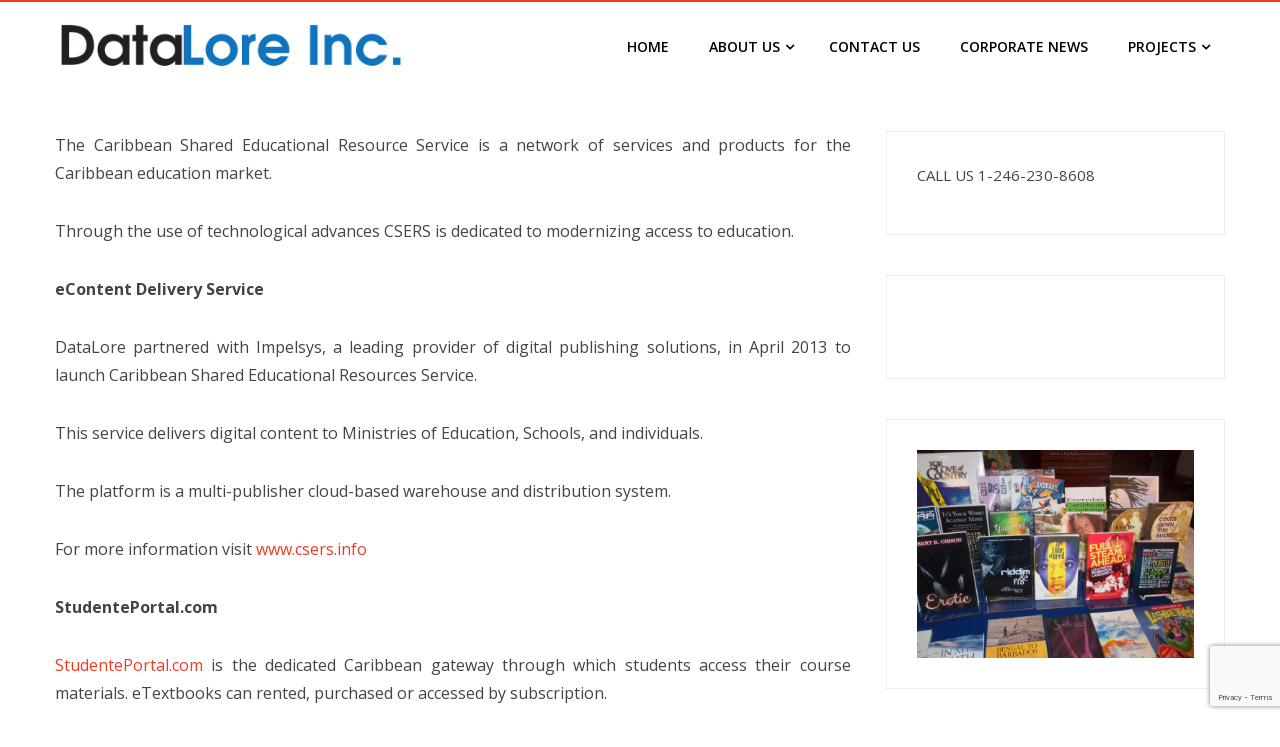

--- FILE ---
content_type: text/html; charset=utf-8
request_url: https://www.google.com/recaptcha/api2/anchor?ar=1&k=6Lf_l6IZAAAAAMFllq5_A2S8HrCtwk076ucVeyFj&co=aHR0cDovL3d3dy5kYXRhbG9yZWluYy5jb206ODA.&hl=en&v=PoyoqOPhxBO7pBk68S4YbpHZ&size=invisible&anchor-ms=20000&execute-ms=30000&cb=eu5rb14gtpwc
body_size: 48770
content:
<!DOCTYPE HTML><html dir="ltr" lang="en"><head><meta http-equiv="Content-Type" content="text/html; charset=UTF-8">
<meta http-equiv="X-UA-Compatible" content="IE=edge">
<title>reCAPTCHA</title>
<style type="text/css">
/* cyrillic-ext */
@font-face {
  font-family: 'Roboto';
  font-style: normal;
  font-weight: 400;
  font-stretch: 100%;
  src: url(//fonts.gstatic.com/s/roboto/v48/KFO7CnqEu92Fr1ME7kSn66aGLdTylUAMa3GUBHMdazTgWw.woff2) format('woff2');
  unicode-range: U+0460-052F, U+1C80-1C8A, U+20B4, U+2DE0-2DFF, U+A640-A69F, U+FE2E-FE2F;
}
/* cyrillic */
@font-face {
  font-family: 'Roboto';
  font-style: normal;
  font-weight: 400;
  font-stretch: 100%;
  src: url(//fonts.gstatic.com/s/roboto/v48/KFO7CnqEu92Fr1ME7kSn66aGLdTylUAMa3iUBHMdazTgWw.woff2) format('woff2');
  unicode-range: U+0301, U+0400-045F, U+0490-0491, U+04B0-04B1, U+2116;
}
/* greek-ext */
@font-face {
  font-family: 'Roboto';
  font-style: normal;
  font-weight: 400;
  font-stretch: 100%;
  src: url(//fonts.gstatic.com/s/roboto/v48/KFO7CnqEu92Fr1ME7kSn66aGLdTylUAMa3CUBHMdazTgWw.woff2) format('woff2');
  unicode-range: U+1F00-1FFF;
}
/* greek */
@font-face {
  font-family: 'Roboto';
  font-style: normal;
  font-weight: 400;
  font-stretch: 100%;
  src: url(//fonts.gstatic.com/s/roboto/v48/KFO7CnqEu92Fr1ME7kSn66aGLdTylUAMa3-UBHMdazTgWw.woff2) format('woff2');
  unicode-range: U+0370-0377, U+037A-037F, U+0384-038A, U+038C, U+038E-03A1, U+03A3-03FF;
}
/* math */
@font-face {
  font-family: 'Roboto';
  font-style: normal;
  font-weight: 400;
  font-stretch: 100%;
  src: url(//fonts.gstatic.com/s/roboto/v48/KFO7CnqEu92Fr1ME7kSn66aGLdTylUAMawCUBHMdazTgWw.woff2) format('woff2');
  unicode-range: U+0302-0303, U+0305, U+0307-0308, U+0310, U+0312, U+0315, U+031A, U+0326-0327, U+032C, U+032F-0330, U+0332-0333, U+0338, U+033A, U+0346, U+034D, U+0391-03A1, U+03A3-03A9, U+03B1-03C9, U+03D1, U+03D5-03D6, U+03F0-03F1, U+03F4-03F5, U+2016-2017, U+2034-2038, U+203C, U+2040, U+2043, U+2047, U+2050, U+2057, U+205F, U+2070-2071, U+2074-208E, U+2090-209C, U+20D0-20DC, U+20E1, U+20E5-20EF, U+2100-2112, U+2114-2115, U+2117-2121, U+2123-214F, U+2190, U+2192, U+2194-21AE, U+21B0-21E5, U+21F1-21F2, U+21F4-2211, U+2213-2214, U+2216-22FF, U+2308-230B, U+2310, U+2319, U+231C-2321, U+2336-237A, U+237C, U+2395, U+239B-23B7, U+23D0, U+23DC-23E1, U+2474-2475, U+25AF, U+25B3, U+25B7, U+25BD, U+25C1, U+25CA, U+25CC, U+25FB, U+266D-266F, U+27C0-27FF, U+2900-2AFF, U+2B0E-2B11, U+2B30-2B4C, U+2BFE, U+3030, U+FF5B, U+FF5D, U+1D400-1D7FF, U+1EE00-1EEFF;
}
/* symbols */
@font-face {
  font-family: 'Roboto';
  font-style: normal;
  font-weight: 400;
  font-stretch: 100%;
  src: url(//fonts.gstatic.com/s/roboto/v48/KFO7CnqEu92Fr1ME7kSn66aGLdTylUAMaxKUBHMdazTgWw.woff2) format('woff2');
  unicode-range: U+0001-000C, U+000E-001F, U+007F-009F, U+20DD-20E0, U+20E2-20E4, U+2150-218F, U+2190, U+2192, U+2194-2199, U+21AF, U+21E6-21F0, U+21F3, U+2218-2219, U+2299, U+22C4-22C6, U+2300-243F, U+2440-244A, U+2460-24FF, U+25A0-27BF, U+2800-28FF, U+2921-2922, U+2981, U+29BF, U+29EB, U+2B00-2BFF, U+4DC0-4DFF, U+FFF9-FFFB, U+10140-1018E, U+10190-1019C, U+101A0, U+101D0-101FD, U+102E0-102FB, U+10E60-10E7E, U+1D2C0-1D2D3, U+1D2E0-1D37F, U+1F000-1F0FF, U+1F100-1F1AD, U+1F1E6-1F1FF, U+1F30D-1F30F, U+1F315, U+1F31C, U+1F31E, U+1F320-1F32C, U+1F336, U+1F378, U+1F37D, U+1F382, U+1F393-1F39F, U+1F3A7-1F3A8, U+1F3AC-1F3AF, U+1F3C2, U+1F3C4-1F3C6, U+1F3CA-1F3CE, U+1F3D4-1F3E0, U+1F3ED, U+1F3F1-1F3F3, U+1F3F5-1F3F7, U+1F408, U+1F415, U+1F41F, U+1F426, U+1F43F, U+1F441-1F442, U+1F444, U+1F446-1F449, U+1F44C-1F44E, U+1F453, U+1F46A, U+1F47D, U+1F4A3, U+1F4B0, U+1F4B3, U+1F4B9, U+1F4BB, U+1F4BF, U+1F4C8-1F4CB, U+1F4D6, U+1F4DA, U+1F4DF, U+1F4E3-1F4E6, U+1F4EA-1F4ED, U+1F4F7, U+1F4F9-1F4FB, U+1F4FD-1F4FE, U+1F503, U+1F507-1F50B, U+1F50D, U+1F512-1F513, U+1F53E-1F54A, U+1F54F-1F5FA, U+1F610, U+1F650-1F67F, U+1F687, U+1F68D, U+1F691, U+1F694, U+1F698, U+1F6AD, U+1F6B2, U+1F6B9-1F6BA, U+1F6BC, U+1F6C6-1F6CF, U+1F6D3-1F6D7, U+1F6E0-1F6EA, U+1F6F0-1F6F3, U+1F6F7-1F6FC, U+1F700-1F7FF, U+1F800-1F80B, U+1F810-1F847, U+1F850-1F859, U+1F860-1F887, U+1F890-1F8AD, U+1F8B0-1F8BB, U+1F8C0-1F8C1, U+1F900-1F90B, U+1F93B, U+1F946, U+1F984, U+1F996, U+1F9E9, U+1FA00-1FA6F, U+1FA70-1FA7C, U+1FA80-1FA89, U+1FA8F-1FAC6, U+1FACE-1FADC, U+1FADF-1FAE9, U+1FAF0-1FAF8, U+1FB00-1FBFF;
}
/* vietnamese */
@font-face {
  font-family: 'Roboto';
  font-style: normal;
  font-weight: 400;
  font-stretch: 100%;
  src: url(//fonts.gstatic.com/s/roboto/v48/KFO7CnqEu92Fr1ME7kSn66aGLdTylUAMa3OUBHMdazTgWw.woff2) format('woff2');
  unicode-range: U+0102-0103, U+0110-0111, U+0128-0129, U+0168-0169, U+01A0-01A1, U+01AF-01B0, U+0300-0301, U+0303-0304, U+0308-0309, U+0323, U+0329, U+1EA0-1EF9, U+20AB;
}
/* latin-ext */
@font-face {
  font-family: 'Roboto';
  font-style: normal;
  font-weight: 400;
  font-stretch: 100%;
  src: url(//fonts.gstatic.com/s/roboto/v48/KFO7CnqEu92Fr1ME7kSn66aGLdTylUAMa3KUBHMdazTgWw.woff2) format('woff2');
  unicode-range: U+0100-02BA, U+02BD-02C5, U+02C7-02CC, U+02CE-02D7, U+02DD-02FF, U+0304, U+0308, U+0329, U+1D00-1DBF, U+1E00-1E9F, U+1EF2-1EFF, U+2020, U+20A0-20AB, U+20AD-20C0, U+2113, U+2C60-2C7F, U+A720-A7FF;
}
/* latin */
@font-face {
  font-family: 'Roboto';
  font-style: normal;
  font-weight: 400;
  font-stretch: 100%;
  src: url(//fonts.gstatic.com/s/roboto/v48/KFO7CnqEu92Fr1ME7kSn66aGLdTylUAMa3yUBHMdazQ.woff2) format('woff2');
  unicode-range: U+0000-00FF, U+0131, U+0152-0153, U+02BB-02BC, U+02C6, U+02DA, U+02DC, U+0304, U+0308, U+0329, U+2000-206F, U+20AC, U+2122, U+2191, U+2193, U+2212, U+2215, U+FEFF, U+FFFD;
}
/* cyrillic-ext */
@font-face {
  font-family: 'Roboto';
  font-style: normal;
  font-weight: 500;
  font-stretch: 100%;
  src: url(//fonts.gstatic.com/s/roboto/v48/KFO7CnqEu92Fr1ME7kSn66aGLdTylUAMa3GUBHMdazTgWw.woff2) format('woff2');
  unicode-range: U+0460-052F, U+1C80-1C8A, U+20B4, U+2DE0-2DFF, U+A640-A69F, U+FE2E-FE2F;
}
/* cyrillic */
@font-face {
  font-family: 'Roboto';
  font-style: normal;
  font-weight: 500;
  font-stretch: 100%;
  src: url(//fonts.gstatic.com/s/roboto/v48/KFO7CnqEu92Fr1ME7kSn66aGLdTylUAMa3iUBHMdazTgWw.woff2) format('woff2');
  unicode-range: U+0301, U+0400-045F, U+0490-0491, U+04B0-04B1, U+2116;
}
/* greek-ext */
@font-face {
  font-family: 'Roboto';
  font-style: normal;
  font-weight: 500;
  font-stretch: 100%;
  src: url(//fonts.gstatic.com/s/roboto/v48/KFO7CnqEu92Fr1ME7kSn66aGLdTylUAMa3CUBHMdazTgWw.woff2) format('woff2');
  unicode-range: U+1F00-1FFF;
}
/* greek */
@font-face {
  font-family: 'Roboto';
  font-style: normal;
  font-weight: 500;
  font-stretch: 100%;
  src: url(//fonts.gstatic.com/s/roboto/v48/KFO7CnqEu92Fr1ME7kSn66aGLdTylUAMa3-UBHMdazTgWw.woff2) format('woff2');
  unicode-range: U+0370-0377, U+037A-037F, U+0384-038A, U+038C, U+038E-03A1, U+03A3-03FF;
}
/* math */
@font-face {
  font-family: 'Roboto';
  font-style: normal;
  font-weight: 500;
  font-stretch: 100%;
  src: url(//fonts.gstatic.com/s/roboto/v48/KFO7CnqEu92Fr1ME7kSn66aGLdTylUAMawCUBHMdazTgWw.woff2) format('woff2');
  unicode-range: U+0302-0303, U+0305, U+0307-0308, U+0310, U+0312, U+0315, U+031A, U+0326-0327, U+032C, U+032F-0330, U+0332-0333, U+0338, U+033A, U+0346, U+034D, U+0391-03A1, U+03A3-03A9, U+03B1-03C9, U+03D1, U+03D5-03D6, U+03F0-03F1, U+03F4-03F5, U+2016-2017, U+2034-2038, U+203C, U+2040, U+2043, U+2047, U+2050, U+2057, U+205F, U+2070-2071, U+2074-208E, U+2090-209C, U+20D0-20DC, U+20E1, U+20E5-20EF, U+2100-2112, U+2114-2115, U+2117-2121, U+2123-214F, U+2190, U+2192, U+2194-21AE, U+21B0-21E5, U+21F1-21F2, U+21F4-2211, U+2213-2214, U+2216-22FF, U+2308-230B, U+2310, U+2319, U+231C-2321, U+2336-237A, U+237C, U+2395, U+239B-23B7, U+23D0, U+23DC-23E1, U+2474-2475, U+25AF, U+25B3, U+25B7, U+25BD, U+25C1, U+25CA, U+25CC, U+25FB, U+266D-266F, U+27C0-27FF, U+2900-2AFF, U+2B0E-2B11, U+2B30-2B4C, U+2BFE, U+3030, U+FF5B, U+FF5D, U+1D400-1D7FF, U+1EE00-1EEFF;
}
/* symbols */
@font-face {
  font-family: 'Roboto';
  font-style: normal;
  font-weight: 500;
  font-stretch: 100%;
  src: url(//fonts.gstatic.com/s/roboto/v48/KFO7CnqEu92Fr1ME7kSn66aGLdTylUAMaxKUBHMdazTgWw.woff2) format('woff2');
  unicode-range: U+0001-000C, U+000E-001F, U+007F-009F, U+20DD-20E0, U+20E2-20E4, U+2150-218F, U+2190, U+2192, U+2194-2199, U+21AF, U+21E6-21F0, U+21F3, U+2218-2219, U+2299, U+22C4-22C6, U+2300-243F, U+2440-244A, U+2460-24FF, U+25A0-27BF, U+2800-28FF, U+2921-2922, U+2981, U+29BF, U+29EB, U+2B00-2BFF, U+4DC0-4DFF, U+FFF9-FFFB, U+10140-1018E, U+10190-1019C, U+101A0, U+101D0-101FD, U+102E0-102FB, U+10E60-10E7E, U+1D2C0-1D2D3, U+1D2E0-1D37F, U+1F000-1F0FF, U+1F100-1F1AD, U+1F1E6-1F1FF, U+1F30D-1F30F, U+1F315, U+1F31C, U+1F31E, U+1F320-1F32C, U+1F336, U+1F378, U+1F37D, U+1F382, U+1F393-1F39F, U+1F3A7-1F3A8, U+1F3AC-1F3AF, U+1F3C2, U+1F3C4-1F3C6, U+1F3CA-1F3CE, U+1F3D4-1F3E0, U+1F3ED, U+1F3F1-1F3F3, U+1F3F5-1F3F7, U+1F408, U+1F415, U+1F41F, U+1F426, U+1F43F, U+1F441-1F442, U+1F444, U+1F446-1F449, U+1F44C-1F44E, U+1F453, U+1F46A, U+1F47D, U+1F4A3, U+1F4B0, U+1F4B3, U+1F4B9, U+1F4BB, U+1F4BF, U+1F4C8-1F4CB, U+1F4D6, U+1F4DA, U+1F4DF, U+1F4E3-1F4E6, U+1F4EA-1F4ED, U+1F4F7, U+1F4F9-1F4FB, U+1F4FD-1F4FE, U+1F503, U+1F507-1F50B, U+1F50D, U+1F512-1F513, U+1F53E-1F54A, U+1F54F-1F5FA, U+1F610, U+1F650-1F67F, U+1F687, U+1F68D, U+1F691, U+1F694, U+1F698, U+1F6AD, U+1F6B2, U+1F6B9-1F6BA, U+1F6BC, U+1F6C6-1F6CF, U+1F6D3-1F6D7, U+1F6E0-1F6EA, U+1F6F0-1F6F3, U+1F6F7-1F6FC, U+1F700-1F7FF, U+1F800-1F80B, U+1F810-1F847, U+1F850-1F859, U+1F860-1F887, U+1F890-1F8AD, U+1F8B0-1F8BB, U+1F8C0-1F8C1, U+1F900-1F90B, U+1F93B, U+1F946, U+1F984, U+1F996, U+1F9E9, U+1FA00-1FA6F, U+1FA70-1FA7C, U+1FA80-1FA89, U+1FA8F-1FAC6, U+1FACE-1FADC, U+1FADF-1FAE9, U+1FAF0-1FAF8, U+1FB00-1FBFF;
}
/* vietnamese */
@font-face {
  font-family: 'Roboto';
  font-style: normal;
  font-weight: 500;
  font-stretch: 100%;
  src: url(//fonts.gstatic.com/s/roboto/v48/KFO7CnqEu92Fr1ME7kSn66aGLdTylUAMa3OUBHMdazTgWw.woff2) format('woff2');
  unicode-range: U+0102-0103, U+0110-0111, U+0128-0129, U+0168-0169, U+01A0-01A1, U+01AF-01B0, U+0300-0301, U+0303-0304, U+0308-0309, U+0323, U+0329, U+1EA0-1EF9, U+20AB;
}
/* latin-ext */
@font-face {
  font-family: 'Roboto';
  font-style: normal;
  font-weight: 500;
  font-stretch: 100%;
  src: url(//fonts.gstatic.com/s/roboto/v48/KFO7CnqEu92Fr1ME7kSn66aGLdTylUAMa3KUBHMdazTgWw.woff2) format('woff2');
  unicode-range: U+0100-02BA, U+02BD-02C5, U+02C7-02CC, U+02CE-02D7, U+02DD-02FF, U+0304, U+0308, U+0329, U+1D00-1DBF, U+1E00-1E9F, U+1EF2-1EFF, U+2020, U+20A0-20AB, U+20AD-20C0, U+2113, U+2C60-2C7F, U+A720-A7FF;
}
/* latin */
@font-face {
  font-family: 'Roboto';
  font-style: normal;
  font-weight: 500;
  font-stretch: 100%;
  src: url(//fonts.gstatic.com/s/roboto/v48/KFO7CnqEu92Fr1ME7kSn66aGLdTylUAMa3yUBHMdazQ.woff2) format('woff2');
  unicode-range: U+0000-00FF, U+0131, U+0152-0153, U+02BB-02BC, U+02C6, U+02DA, U+02DC, U+0304, U+0308, U+0329, U+2000-206F, U+20AC, U+2122, U+2191, U+2193, U+2212, U+2215, U+FEFF, U+FFFD;
}
/* cyrillic-ext */
@font-face {
  font-family: 'Roboto';
  font-style: normal;
  font-weight: 900;
  font-stretch: 100%;
  src: url(//fonts.gstatic.com/s/roboto/v48/KFO7CnqEu92Fr1ME7kSn66aGLdTylUAMa3GUBHMdazTgWw.woff2) format('woff2');
  unicode-range: U+0460-052F, U+1C80-1C8A, U+20B4, U+2DE0-2DFF, U+A640-A69F, U+FE2E-FE2F;
}
/* cyrillic */
@font-face {
  font-family: 'Roboto';
  font-style: normal;
  font-weight: 900;
  font-stretch: 100%;
  src: url(//fonts.gstatic.com/s/roboto/v48/KFO7CnqEu92Fr1ME7kSn66aGLdTylUAMa3iUBHMdazTgWw.woff2) format('woff2');
  unicode-range: U+0301, U+0400-045F, U+0490-0491, U+04B0-04B1, U+2116;
}
/* greek-ext */
@font-face {
  font-family: 'Roboto';
  font-style: normal;
  font-weight: 900;
  font-stretch: 100%;
  src: url(//fonts.gstatic.com/s/roboto/v48/KFO7CnqEu92Fr1ME7kSn66aGLdTylUAMa3CUBHMdazTgWw.woff2) format('woff2');
  unicode-range: U+1F00-1FFF;
}
/* greek */
@font-face {
  font-family: 'Roboto';
  font-style: normal;
  font-weight: 900;
  font-stretch: 100%;
  src: url(//fonts.gstatic.com/s/roboto/v48/KFO7CnqEu92Fr1ME7kSn66aGLdTylUAMa3-UBHMdazTgWw.woff2) format('woff2');
  unicode-range: U+0370-0377, U+037A-037F, U+0384-038A, U+038C, U+038E-03A1, U+03A3-03FF;
}
/* math */
@font-face {
  font-family: 'Roboto';
  font-style: normal;
  font-weight: 900;
  font-stretch: 100%;
  src: url(//fonts.gstatic.com/s/roboto/v48/KFO7CnqEu92Fr1ME7kSn66aGLdTylUAMawCUBHMdazTgWw.woff2) format('woff2');
  unicode-range: U+0302-0303, U+0305, U+0307-0308, U+0310, U+0312, U+0315, U+031A, U+0326-0327, U+032C, U+032F-0330, U+0332-0333, U+0338, U+033A, U+0346, U+034D, U+0391-03A1, U+03A3-03A9, U+03B1-03C9, U+03D1, U+03D5-03D6, U+03F0-03F1, U+03F4-03F5, U+2016-2017, U+2034-2038, U+203C, U+2040, U+2043, U+2047, U+2050, U+2057, U+205F, U+2070-2071, U+2074-208E, U+2090-209C, U+20D0-20DC, U+20E1, U+20E5-20EF, U+2100-2112, U+2114-2115, U+2117-2121, U+2123-214F, U+2190, U+2192, U+2194-21AE, U+21B0-21E5, U+21F1-21F2, U+21F4-2211, U+2213-2214, U+2216-22FF, U+2308-230B, U+2310, U+2319, U+231C-2321, U+2336-237A, U+237C, U+2395, U+239B-23B7, U+23D0, U+23DC-23E1, U+2474-2475, U+25AF, U+25B3, U+25B7, U+25BD, U+25C1, U+25CA, U+25CC, U+25FB, U+266D-266F, U+27C0-27FF, U+2900-2AFF, U+2B0E-2B11, U+2B30-2B4C, U+2BFE, U+3030, U+FF5B, U+FF5D, U+1D400-1D7FF, U+1EE00-1EEFF;
}
/* symbols */
@font-face {
  font-family: 'Roboto';
  font-style: normal;
  font-weight: 900;
  font-stretch: 100%;
  src: url(//fonts.gstatic.com/s/roboto/v48/KFO7CnqEu92Fr1ME7kSn66aGLdTylUAMaxKUBHMdazTgWw.woff2) format('woff2');
  unicode-range: U+0001-000C, U+000E-001F, U+007F-009F, U+20DD-20E0, U+20E2-20E4, U+2150-218F, U+2190, U+2192, U+2194-2199, U+21AF, U+21E6-21F0, U+21F3, U+2218-2219, U+2299, U+22C4-22C6, U+2300-243F, U+2440-244A, U+2460-24FF, U+25A0-27BF, U+2800-28FF, U+2921-2922, U+2981, U+29BF, U+29EB, U+2B00-2BFF, U+4DC0-4DFF, U+FFF9-FFFB, U+10140-1018E, U+10190-1019C, U+101A0, U+101D0-101FD, U+102E0-102FB, U+10E60-10E7E, U+1D2C0-1D2D3, U+1D2E0-1D37F, U+1F000-1F0FF, U+1F100-1F1AD, U+1F1E6-1F1FF, U+1F30D-1F30F, U+1F315, U+1F31C, U+1F31E, U+1F320-1F32C, U+1F336, U+1F378, U+1F37D, U+1F382, U+1F393-1F39F, U+1F3A7-1F3A8, U+1F3AC-1F3AF, U+1F3C2, U+1F3C4-1F3C6, U+1F3CA-1F3CE, U+1F3D4-1F3E0, U+1F3ED, U+1F3F1-1F3F3, U+1F3F5-1F3F7, U+1F408, U+1F415, U+1F41F, U+1F426, U+1F43F, U+1F441-1F442, U+1F444, U+1F446-1F449, U+1F44C-1F44E, U+1F453, U+1F46A, U+1F47D, U+1F4A3, U+1F4B0, U+1F4B3, U+1F4B9, U+1F4BB, U+1F4BF, U+1F4C8-1F4CB, U+1F4D6, U+1F4DA, U+1F4DF, U+1F4E3-1F4E6, U+1F4EA-1F4ED, U+1F4F7, U+1F4F9-1F4FB, U+1F4FD-1F4FE, U+1F503, U+1F507-1F50B, U+1F50D, U+1F512-1F513, U+1F53E-1F54A, U+1F54F-1F5FA, U+1F610, U+1F650-1F67F, U+1F687, U+1F68D, U+1F691, U+1F694, U+1F698, U+1F6AD, U+1F6B2, U+1F6B9-1F6BA, U+1F6BC, U+1F6C6-1F6CF, U+1F6D3-1F6D7, U+1F6E0-1F6EA, U+1F6F0-1F6F3, U+1F6F7-1F6FC, U+1F700-1F7FF, U+1F800-1F80B, U+1F810-1F847, U+1F850-1F859, U+1F860-1F887, U+1F890-1F8AD, U+1F8B0-1F8BB, U+1F8C0-1F8C1, U+1F900-1F90B, U+1F93B, U+1F946, U+1F984, U+1F996, U+1F9E9, U+1FA00-1FA6F, U+1FA70-1FA7C, U+1FA80-1FA89, U+1FA8F-1FAC6, U+1FACE-1FADC, U+1FADF-1FAE9, U+1FAF0-1FAF8, U+1FB00-1FBFF;
}
/* vietnamese */
@font-face {
  font-family: 'Roboto';
  font-style: normal;
  font-weight: 900;
  font-stretch: 100%;
  src: url(//fonts.gstatic.com/s/roboto/v48/KFO7CnqEu92Fr1ME7kSn66aGLdTylUAMa3OUBHMdazTgWw.woff2) format('woff2');
  unicode-range: U+0102-0103, U+0110-0111, U+0128-0129, U+0168-0169, U+01A0-01A1, U+01AF-01B0, U+0300-0301, U+0303-0304, U+0308-0309, U+0323, U+0329, U+1EA0-1EF9, U+20AB;
}
/* latin-ext */
@font-face {
  font-family: 'Roboto';
  font-style: normal;
  font-weight: 900;
  font-stretch: 100%;
  src: url(//fonts.gstatic.com/s/roboto/v48/KFO7CnqEu92Fr1ME7kSn66aGLdTylUAMa3KUBHMdazTgWw.woff2) format('woff2');
  unicode-range: U+0100-02BA, U+02BD-02C5, U+02C7-02CC, U+02CE-02D7, U+02DD-02FF, U+0304, U+0308, U+0329, U+1D00-1DBF, U+1E00-1E9F, U+1EF2-1EFF, U+2020, U+20A0-20AB, U+20AD-20C0, U+2113, U+2C60-2C7F, U+A720-A7FF;
}
/* latin */
@font-face {
  font-family: 'Roboto';
  font-style: normal;
  font-weight: 900;
  font-stretch: 100%;
  src: url(//fonts.gstatic.com/s/roboto/v48/KFO7CnqEu92Fr1ME7kSn66aGLdTylUAMa3yUBHMdazQ.woff2) format('woff2');
  unicode-range: U+0000-00FF, U+0131, U+0152-0153, U+02BB-02BC, U+02C6, U+02DA, U+02DC, U+0304, U+0308, U+0329, U+2000-206F, U+20AC, U+2122, U+2191, U+2193, U+2212, U+2215, U+FEFF, U+FFFD;
}

</style>
<link rel="stylesheet" type="text/css" href="https://www.gstatic.com/recaptcha/releases/PoyoqOPhxBO7pBk68S4YbpHZ/styles__ltr.css">
<script nonce="I68LldBdsA5tt5B35B6Arg" type="text/javascript">window['__recaptcha_api'] = 'https://www.google.com/recaptcha/api2/';</script>
<script type="text/javascript" src="https://www.gstatic.com/recaptcha/releases/PoyoqOPhxBO7pBk68S4YbpHZ/recaptcha__en.js" nonce="I68LldBdsA5tt5B35B6Arg">
      
    </script></head>
<body><div id="rc-anchor-alert" class="rc-anchor-alert"></div>
<input type="hidden" id="recaptcha-token" value="[base64]">
<script type="text/javascript" nonce="I68LldBdsA5tt5B35B6Arg">
      recaptcha.anchor.Main.init("[\x22ainput\x22,[\x22bgdata\x22,\x22\x22,\[base64]/[base64]/[base64]/[base64]/[base64]/[base64]/KGcoTywyNTMsTy5PKSxVRyhPLEMpKTpnKE8sMjUzLEMpLE8pKSxsKSksTykpfSxieT1mdW5jdGlvbihDLE8sdSxsKXtmb3IobD0odT1SKEMpLDApO08+MDtPLS0pbD1sPDw4fFooQyk7ZyhDLHUsbCl9LFVHPWZ1bmN0aW9uKEMsTyl7Qy5pLmxlbmd0aD4xMDQ/[base64]/[base64]/[base64]/[base64]/[base64]/[base64]/[base64]\\u003d\x22,\[base64]\x22,\x22w4tzV8ODRV/CnMKoJXtZM8ObJHLDrcOcdyLCh8KKw7HDlcOzPMKLLMKLQ2V4FDnDvcK1Nj3CqsKBw6/CocO2QS7CmC0LBcK1B1zCt8OHw6wwIcK0w5R8A8KKMsKsw7jDtsKEwrDCosODw5ZIYMK8wq4iJQoawoTCpMOjBAxNRSd3woU4woByccKHQMKmw59GGcKEwqM7w4JlwobChUgYw7Vcw4MLMVMvwrLCoGlMVMOxw41Uw5obw7Npd8OXw7DDsMKxw5A/U8O1I3XDojfDo8O9wqzDtl/Cl1nDl8KDw43ChTXDqinDihvDosKnwpbCi8ONAcKNw6cvHcOKfsKwP8O0O8Kew6AGw7oRw7TDisKqwpBcFcKww6jDgAFwb8Krw6l6wocOw7d7w7xXdMKTBsO5PcOtIRokdhVBQj7DvjfDt8KZBsOnwq1MYyUBP8OXwofDvirDl351GsKow7nCncODw5bDgsK/NMOsw6DDvTnCtMOBwrjDvmY1NMOawoRTwqIjwq1owrsNwrp9wqlsC1RZBMKAS8Kcw7FCb8KNwrnDuMKQw6vDpMK3PcKKOhTDq8KcQydhBcOmcjDDl8K5bMO1NBpwBcOiGXUEwpDDuzcfVMK9w7ALw6zCgsKBwqvCm8Kuw4vCmB/CmVXCqsKnOyY7RTAswqnCrVDDm3/[base64]/w7kHw5bCkwLCvcKhNkTCk8OOfMKXEXXDi2bDh0FFwrZ2w5p9wpPCi2jDr8KmRnTCv8O5AEPDhAPDjU0Aw7rDnA8ZwpExw6HClHk2wpYEQMK1CsKAwq7DjDUzw4fCnMOLdsOowoF9w50Swp/[base64]/DtsKgwqAka38Dw504wpMNe8ObLcOJwrTCmS7CkWvCvMKRVCpdT8KxwqTCgMOowqDDq8KfHiwUTDrDlSfDn8KtXX8BR8Kxd8OZw4zDmsOeF8Kkw7YHWMK4wr1LNsOZw6fDhyJ4w4/DvsKiXcOhw7ERwo5kw5nCqsOfV8Kdwod6w43DvMOsGU/DgFpyw4TCm8OjVD/Ckh3CtsKeSsOVDVPDq8KgUsOyPyQRwqgQPcKPf1ITwrw7LhAXwoY7wrBsIcKjLcOzw5N/UlbDj1LClBgawozDq8Khwql4V8K2w7nDgS7Dk3bCpVZVKMKbw4/CukbCt8OMHcKLFsKTw5QNwoBhLV5vMALDiMKjOT/[base64]/[base64]/M8KDw5PCvn/Cm8K1woAIwpjDnxxdQAoNYMOAwqwowqnCvsKiVsOmwovCusKdwrLCt8OPCwUgPsKiLcKybCUHC1nDsHdVwpkOemjDhcO2OcOSCMKcwrUFwqPDoD1fw5nCvsOkaMO4CiHDuMK+woxdcwXCscKVS3FJwrkJb8Oiw5w8w4/CpirCiBfDmjzDg8OqH8KmwrXDt3jDvcKPwrfDkFd7KMK7fMKiw4DDum7DtMKrO8KYw5rCkcOmfFhdw47CjXnDvDTDlWpjfsOedXdoHsKMw4XCg8KEWF3CuiDDiSjDr8Kcw6d2wrEefsOew6jDnMOUw6s5wq5fAcOXAllowrUDZ0DDpcO8QcOhw7/[base64]/EFQAGQPDn2XCgARSwoZVZcOKEE1VY8OWwrfCrF1ywotAwoLCs19lw6vDtUU1cjHCjcO/wroWZcOfw47Cg8OIwp5BC37DjFk/Nl4mVsOdAWN8XXLCkcOtYxVNTWRiw5rCpcOcwqfCqMOJa1UuDMK2wpwcwqATw6bDv8KCMUvCpx94AMObARPDkMKjJDXCvcKOMMKgwr5ZwpjDl07Dr3/CsUXCvFrCnFzDpcKpMAQUw7Ffw4Y9JsK3QMKnPyN0Oj/CtTvDqB/DtCvCvk7DssOywq9wwrjCp8KDGVPDvjLCtMKdJzLCqETDsMKQw7ATCsKsP04kw5vCgWbDi0zDmsKJRMOhwoXDkBM4GVXCtiPDuXjCpmgsRS3Co8OEwqo9w6rCv8KRUxHCkzt/cEzDhMKJw5jDjm7DpsOXPQHDjMKILEFSwo9qw6zDuMOWQUPCosOlH0wZeMKgYlDDhR/Dr8O5IlXCti8RBcK6wovCvcKSScOiw4DDqQZswptMwoFtDw/[base64]/[base64]/CjkVAaRNcwpM9fmZOWGtlYkEWCxQVw6swIHfCjsKxeMOEwrrCqA7DmsK+M8K2eW1awoPDkcKFZCgIw68WacOGwrPDmgrCi8KofQfCmMKyw7HDr8O8w7o9wpTCm8KaYmALw4nCmmrCmVnCqWMXUjEcTF4/[base64]/DrzxUWHLCrcO1w4fDjMOtwrzCgCBIwpXDvcOvwqNTw5cCw6whJ1kGw4TDrsKUWhnCu8OCBTjDq2/CkcO1KUEwwqU+w4tQw6xrw5vDhw04w50DDcOMw4wxwrDDvSwtHsOOwrjCuMOkHcOUZldndG45ai3ClcOnU8O5CcOWw4ssa8OOK8OeT8K9O8KLwqTCviXDgTZubBvCsMKVewPCmcK2w7fCscKGARDDq8KqaypZcGnDjFJfwqbCrcKmR8OgesOlwr7DrybCpDNrw6/DiMOrf3DDogQ/HxXDjl8VKRRxbU7CgXZqwpYgwpckdFZGwpNTaMKCQMKOKcO3wojCqsKzwpHCkmDCmQNsw4ZIw64zBSPCvXTCmhBzAMK2w48wekbCk8KXRcK/NcOLYcKVFMOlw6nDh3fDvnHDvjJqAcKHO8OMEcORwpZtHyMowqh9XGFKb8OzOSstD8OVW29Zwq3Dnh8cZzJ2A8KhwpBDTSHCu8OVKcKDwpPDsSAQc8OTw6tkeMOdE0Vkwrx2MWnDicOTecOiwr3DsknCpD0Tw6l/WMKbwq7CrUF0ccOhw5FEJ8OEw49Yw4TCtsKiNCXDi8KCGljCqAo1w7B3ZMKbQMODOcKEwqARw77Clwhbwpw0w61Rw6IMw59YdMKKZnpSwr4/w7tIBwDCtMOFw47CpRwFw6dqfsObw5bDvcOxWxZ1w7rCjE/Cly7DgsKSfxI+wprCr3I8wrvCsUF3RlTCo8ObwqMLw4jChsOSwpshwq8aAsKIw6nClFTCqsOQwo/CiMOMwpMfw6MNHz/DshtBwrN5w4oyAhfDhSkwBsOVcxQydgTDmsKIw6bCh3zCtcKIw7JaGcO1IcKswpM3w5PDr8KsV8Kjwr85w6Yew6dnc0vDoDhcwpsOw44owofDusO+J8OtwpzDiBYew648HsO/TEjCqBhIw70DCm5Cw67CggF8X8KXaMO6W8KLPsKFZmrCuRfCk8OYEsOXLFTCrS/ChsK7NMKiw4pUdMOfVcKPw53CksOGwrwpXMOfwqHDpwPCnMOYwqTDmcObH0ozbTTDm1HDgi8MEMOVJQ3DqsKnwq8QLSQywpnCqMK1dDfCv2RWw6rCiBp/dMKtc8OJw49VwoBUTxASwqXCiwPCv8K2LEEheDwgLn7CjcOjWRbDoTLDg286WcK0w7/CgcKqGDZPwpw1wqvChxgxZUDCmhs5wqN6wq9BfFUzFcOxwqzCqcK7wrZRw5bDqcKECwnCn8Ojw4lewpLClTLCtMORLkHDgMK+w5NLwrw6wp/CtcKswqM4w67DtGXDqcOnwoVFKwHCuMK1W23Chnw5cl/[base64]/[base64]/Dp8KfwpsFw53Cg3g9wp7CrcKXwrnCjSfDjcOLwrPDtMOUw7hKwqFaGsK5w4jDmMK1NcOLJsOUwpbDocKmAEjDuyrDpmbDo8O4wrgnLHxsOcKxwrw7JsKzwrLDuMO6PynDu8ORDsKTwrTCjMKGVMKdNjcJZCjCkMOZSsKkelpmw5PCgXkXFcOdLSBAwrvDmMOuYF/CnsKTw782CcK1McK0wo5vw4M8e8KZw4VAOi5tMjNIdQLCvsKmC8OfKEXDrMOxKsOFbCEFwoDCisKHT8OQSVDDrMOHw7xhKsKhwqUgw5t4WmFrEMOgEhjCoAPCp8KGDMOxLnXCicOxwq14wrk9wrXDrsOHwrzDpUAfw4M0wowhUcKpQsOkHjYWB8KSw7/[base64]/DjmseKH4lwokZVsOGw6LCucOKbcKEAmR3bxwcwrliw7nCncODFlwuc8Orw6IPw417QUwtJC7DqsOXd1AILyrCncOhw47DqgjCoMORdkNcXCPCqsOiNBnCusO+w4XDnADDpz0vY8O0wpJ1w4/[base64]/[base64]/CucOKXnhiBcO+VsK1JXgrw7pyw5MPw5Exwrg1wq7CqBrDo8OVNMK1w59Dw4/Do8KPW8OSw7nDvDFtagXDhjbCs8K4OMKgDcO6PCoPw6szw5jDgHg5wrjDlk9gZMOdd0jCmcOgdMOQSFxsL8Ofw5U2w5kzw6HDsUDDhSVAw7swfHbCq8OOw7fDhcKkwqglSBddw4VQwq3DtcOaw4ElwqMmwoHCukg0w4Bww4p4w7k6w45cw4jCnMK+BErCkmJ/wpZZdToRwq7CrsOuNMK+FFnDlsORJcKUwq3DhcKRc8KIw5XDn8Oow6lNwoA3MMKLwpUewo07DBVsbXNAKMKTY1rDg8K/d8K8ZsKQw7ZVw4hxRCcfYcOQw5HDsC8fLsKPw7rCsMObwpTDhyEqwr7CnFVGwrs0w4NAw6/[base64]/[base64]/[base64]/FiTCvQPChMOWMcOzOG4lwqXDpsOIwr7CmVkLKcOaAMOlwp3ClEzCpWXDqG/CnTfClih+L8K4M1NJOggowq1BecOxw5gpU8KpchQ6VEnDjgDCqMKzLAfCkVARJMKGekTDg8O4AU/Dg8OsScOYCgYvw6nDocOeTTDCpcOEYk3Djl0Gwp5IwpRMwpoKwpsiwpInRkTDvnTCuMKTBCNLNR/Cp8KWwpI3NwPCoMOrbAXCljnDgcKbIsK8OsKyOsOsw4Fxwo/DgU3CtxTDizggw5XCq8K+SB1vw59DPsODVsOpw69/BMOfJklFXEtjwpAGOS7CoQnCgsODWkrDu8O/wpLDmsKmcz8EwojDjcONwpfCkWHCoUEgTjRhBsKhBsOkK8O9IcOuwoYaw7/DjMONCMOlYznDs2gFw68vD8K8wpLDr8OOwpQuwq4GB2DCqSPDnizDiDDCvyBMwo4CADk1bHxow49IQ8KMwpHCtHrCucOrPXvDhS/ChQbCnFIIWkE8HQYvw69eO8K+cMK6wpBkKWjDtsKNwqbDhzXCssKPVF5cVCzDm8Kaw4MSw6EKwpDCrEVWS8OgPcKAdVHCkEQ+wpTDssO6wp43wp9lf8ODw4hfwpYvw4QxEsK5w4/DpMO6JMKzLzrCkD45w6jCsyDDnMK7w5E7JsKFw5jCswccDHrDgGdELW/DkzlPw7LCu8Ogw5htZQ4SHMOkwoDDlMOEdcKrw5tXwq51bsOzwqMrRcK2DhE0JXEZwpLCu8OUwqPCnsO0KBABwrQkFMK1cwzCh0/CjcKRwrYkVXwcwr86w7MzOcOIN8OFw5x/[base64]/CuGvCp8KyfDDDtMOWb8O2w7/CnMO1wo8GwqF/XVjDpcODGTsMwrDCkhPCvUbDqAgqF3cMwr3CvGxhJkjCixXDq8OMe25Zw6h2ThE2d8OYAMOuMgTCnG/Dm8Krw59+w5wHVV5EwrsMw4TCvF7CtWURQMOSO3RiwocVMcOaNsOnw4jDqwZQwrwSwprCgRTDj1zDjsOYakLCkhHDsm5Bw490UCvDtsOMwosgMsKWw5/DlEXDq0vCqBgsbcOxWcK+Q8KSJH1xDVATwo5uwonCtyk9K8KPwpTDosKPw4cjTMOLbcKsw6UTw4skOMKHwqHCnhvDpyHDtMORagfCr8KYNMK6w6jCjlMAXVHDqiDDuMOvw4FgHsO3LcKswpdNw6dId3rCh8OwM8KjJgBEw5jDkF5Yw5hlUHrCpTN5wqBewrV/w78tcyDDkxLDscKow6HCtsOowr3DsmDCq8O8wppIw5F9wpQOeMK9f8O/QsKaegnCjMONw4rDqTrDq8KtwqIewpPCm3TDg8ONwpHDo8OTw5nCuMOoesONd8OTdhkhw5gzwodyMU7DlkvClk/DvMO+w5YvP8O7cWVJwockA8KUQx40wpvCt8OEwrrDg8K3w5EsUMO/wrDDgR/Dl8OnX8OqAgHCvMOQQRvCqsKAwrpZwpPClsOiwqo8MDLCv8KDVxkcw4TCnRBkw6LDkDh5S21gw6V4wrZWTMOJBDPCpQHDmMO1wrXCvA9Hw5zDpsKWwpfCmsOcLcOaBEbChsK0wpHCnsODwoUUwrjCny4Ne1QvwobDq8KkBgMxTcKXw5tGdE/Ck8OtD1nCtUxSw6MIwohlwoBIFhYpw5fDqMK/fBzDvA42wqbCvQ4sbcKRw7vDm8KOw414w5lafMOPJFfCuDjDgGdoCsKdwosgw4jCnwIzw6xLb8Kvw6HDpMKoLz3DvlVBwpnCjGtFwpxLN3bDjibCpcKMw7nCgUbCoCvDlglRKcKZwr7CkcOAw6/CiH97w7jDuMOiLwXCmcOVwrXCjsOCZk0Dwo/[base64]/w48dwp7DqMOmI18Lw6EzwogKe8KnHFbCsl/DjMKDbH5mP3bCkcOkWBLDrVA3w696w6xfHVIpZWLDp8KXOlLDrsKjZ8KIQ8ODwoRraMK4CFA8w5/[base64]/[base64]/[base64]/[base64]/[base64]/DoMOBw6oEw73CqcO3dFLDgQlrwoPDlVZXL8K2woF2wpvCuRnCr3F3SzMSw5bDhsOww5lHwp8Ow4fDmsOmAgLCscKew6U0w44yOMOvMCnCiMKhw6TCscOJwovCvEAEw5/DqiMSwoZTQEXCqcODEQ57BTkwJMKbQsOgOjdNOcK0wqfDv1Zbw6gEAhfDp1Jww5jCmVDCgsKOABhbw5PDhFtSw6HDuR1BSCTDnRTCokfCr8ONwqnDp8OtXUbDvDnCk8OOOCVuw7rDmlMCwrY/TsKdMcO3XCd6woMcSsKYDjYrwrk+wojDjMKqH8OtYgfCvwLCql/DtWLDkMOPw6zDp8KBwr9kOcO4ISgAX1AOLybCnl3CpzzCrETDmVA9DsK0PMKjwrPCmT/DiX7DlcK7bBDCjMKFIcOEw5DDqsKRV8OtNcKTwp5HAVRww4HDqnvCnsKDw5LCqQXCtkTDgw58w4/CvsKow5MbW8OTwrXCozHCmcOfPAXCqcKNwqIgBzZTHsOzNmdkwoZdasOHw5PCpMKgBMOYw53DgsKqwp7CpD5Wwrxnw4EJw6vCtMOaeTXDhnrCu8O0fiUzw5lZwqtSa8OiRyJlwoDCuMOtwq8YFS0LeMKHc8KIQ8KBZRo0w4p/w79/R8KxYcKjC8KcZMKGw7JfwoHCqsKhwqfDtn4QYcKMw7kewq7DksKYwrEOw7x7LGg7RcOPw7ZMw6gmawTDilHDicOdKgjDg8OwwrDCkBbCmXJcempdWWHDmUrCvcKqJj59wqzCqcKrEgR/AsKbCwwrwp5ywoxUAsOKw5bCmCsqwoU5Dl3DtWDDtMOcw4wQOsOBSsOYw5MbYT7DvcKOwpjDtsKnw6HCusK3Xj3CrcKOFMKkw5AGVkRCYyTCqMKNw6bDpsOZwoHCixstGXN7biTCvcKtacOGWsO/w77Dv8Kcwo1nbMO6ScOAw4vClMOpwovDgngTOsKgLDkiP8K/w4UQSsKddsK9woLCgMKAc2Aqcm3Cu8OKQsKbFlE4VGfDqsOVFG9fNWUPwotQw6YuPsO6wqpsw6TDqShGazjCk8Kjw70LwqUKYCssw5bDisKxCMKkEBXCtMOcwpLCpcKSw6XDmsKcwoTCpizDvcKIwoA/woDCqsKiTVDCqiJNWMKJwrjDk8Obwq4sw4F5UMOVw7Z/AsO6SMOGwq3DoxMhwrPDh8OGXMKDw51zDF4aw4k3w7fCscKpwqLCuw/CrcOfYAfDssOMwqTDmn8/w6t7wrJqZMK1w5wHwrrCpFlpQSliw5XDsFvDuFI5wp4ywojDosKfBsKDwoxQw4tkYMKyw6tNw6Qew7jDoWjCkcK2w6xRNSZPw4Y0LAPCkD3DjBFzdTNNw6QQBX5nw5BlMMOALcKFwofDnzTDkcKwwoDCgMKSwrRSLQ/CjkA0w7U+LsKFwpzCmnIgHETCo8KQBcOCEAkHw6DCu3DCs2lNw7xZwrrDg8KEUBlIegx1NsKEVsOiTcOCw5vClcO5w4kCwpcYQGrCucOGJC4hwr/DrsKoXyoxGcKaJVrCmFoxwp0FNMOhw5YMwoJnISVKDQA6w48ILcKKw63DqT4ZTznCn8O5a0XCocK2w7JEPApDN3zDrmbCjsK5w5vDj8KnLMOtw4glwrvDiMKFDsKOdsOWMx4yw61dccOPwrhUwpjCkQ7Cq8OYIcOKwrvDhDvDtUHCucKNQHpSwrA+dz7DsH7Chx/Cu8KUXi5LwrPDkk/Cr8Ozwr3DlcKLDw8LecOlwrjCmgTDjcOTLiN6w5Ubwo/DsUDDtCBDM8Okw4HCjsOBOUnDucKvRXPDjcOwVyrCiMOKXXHCsT4xPsKZGMOEwoLCkMKHw4fCh2nDuMOawoVRZMKmwo9ow6PDiUjCvTDCnsKhNQXDozTClsOIc1XDhMOfwqrCl0UZfcO9Yj/CkMK/ZsOSf8Ouw5IewocswqTCkcKkw5jCrMKXwoM5wq3CscOvw7XDh3PDvn9KKD5ATz5Fwo50F8Orwq1awovDkisDPivClVgOwqFGwpxmw7DDuADCiXcTw5XCsX46wrnDoSbClUl/wq1+w4onw7Q1QErCuMOvVMOMwpnCq8OnwplMwqdiRhwOcRByfH/CpxkSXcOCw7fDkS8aHgjDnHM9AsKFw4PDgcK3ScO8w6dxw4gZw4bCq0dCwpdSIy81SAlmbMKCDsOpwr0gwqTDiMK1woB7X8K8woZjD8O0wrQFHjkewph8w6DDp8OZJsOBwqzDicO3w6TCs8ODRlxuNQbCgTdUKMOXwrrDphPDjQLDtBLCssOhwoMhOC/Dji/DrMKnSMOmw5kqw7EtwqfCu8O/woEwbSPCiExCNAlfwo/[base64]/w4YNcSzDtCNAfcOuwoLDn0rCk1hiacKvcwxTwoLDtnpGw7scVcKUwojCuMOkKMO/w4bChBbDn0JCw4FBw4LDhMO5wpk5BcKlw7zDpMOUw5UmC8O2T8O9Ek/CuDDCgsKbwrpLccOQL8KZw48zE8Kqw7jCpnsCw4fDuC/DmwUyGAsRwogNTsOkw7zDhHbDhsK9wpbDviMuJMO5bcKTGGrDuxPCojAQHTnDtUp3LMO9CA7DnMOuwrh+NG7CrErDiQDCmsOTAsKkYsKFwoLDkcOAwqg3IU50wpfCkcOuMsO2PgB+w7I8w6/Dli8Nw6TCgMKawpbCucOrw58fDUNLLMO3W8Ksw7rCiMKnKSrDqsKgw4AfdcKiwol9w50iw4/[base64]/w7waR0sBVcO6wq3CkRfDtV7CkcOxFcKkwpHCqVTCu8KHJ8Kpw54+RQU4V8OFw6VYDSrCqsOpDMKHwp/Cokg2ATjDsQJ2w75Yw5/CsFXCiwVEwpTDicK1wpURw6/CsngAEsO2dGM1wrBRJMKSYA/Cn8KOWSnDtWs/wotHY8KmP8K3w45jcsOcYSfDgE1ywrkVwqghfw53eMKpR8KfwpFoWsKKXMOlZ3kdwqnDkC/Cl8KRwpVsJ08ecj0yw4zDtcOSw6PCtMOrXmLDkGNJU8KLw6olfcOEw4nChx0sw7bClsKpHDxzw7EHEcOUOMKVwpR6HVXDuUxpR8OROijCq8KsGMKDZkfDsFLDt8KqXyYUwqBzwq7CkG3CqCvCij7CtcORwozCpMKwesOcwqJmMsKuw5U/wrc1S8K0NnLCnSILw5nDpsOEw6zDrVbCplbCj0l1MMOwVsKFCRHDrMOmw49xw6o1WSjDjD/Cs8K0w6nCocKFwr7Dh8KswrHCnW/DqhcoEAPDpAZow4/[base64]/HVvCjWvCmVQfwpnDnyHCuXTCp8KZBsO4w6JRw6jCo0jCpm/Dh8OyPSLDgMOlXMKWw63Dr19JDl/[base64]/DlMOlw6Rew6E5w6dET8KGw4BvH27Dkn5+wqYvwqzDmMOyI0gsUsOhOR3Do0rCghliAx8Jwr5aw5nDmSTDlHPDjHxZw5TDqnvDuUR4wrkzwo3CvC/DmsKVw5QZNxUCasKmw4DCrMOHw4/DlcKcwr3CvWMpVsO5w71Yw6PDocKua2F+wrrDsWIIScKSw7LCk8OoKsKmwq4Zb8OxAcKrdkdbw5NCLMOqw4bDliPCj8OmehY1fjIrw7nCozp0wpLCrC1GBcOnwohAfsKWw5/ClxPCjMO6worDikt7CnTDsMO4GwPDiXRzeibChsOawq7DmMONwoPCoSnCkMK0DALDrcKZwodJw5jDqG00w44qG8K2XMKLwrPDrsKRIkNjwqnDrwYIeAV8esK+w7lMd8OCwq7CiEnCkC92KsKTGBHDosKqwqrDgsOswr/DnUdJJh0vRiNYGMKkw5RSQXrDi8OEAsKaaQvCjBfCtwbCosOWw4vCiQzDncKYwrvCpsOAEcOKPMOzamrCp3tjW8K5w4DDq8Kdwp7DhsKnw45wwqZqw53Di8KmdsKtwpLCnH7CgcKGd0jDl8ORwpQmFSTCisKlN8O0KcKjw5jCrcKJbDfCgk/DvMKrwo0iw4xfw5RgeB8lOUZ5wpvCkwfDpwV+fj9Aw5YrQg0gOsK5OWRMw6skDSsVwqksKcK6ccKHIh7Dhn3DjcK7w6DDtRrCgsOtPzcVP2PCncKXw6PDtcK6YcOGO8KWw4zCjVzCoMK4DFLCusKAW8OywrjDtsKKTA7CuBfDvF/DiMKEWsOSSsOVWcO2wqssDMKtwofCjsOpHwvCgjY9wofCl0gHwq50w53Dv8Kww4gpM8OKwrHDmGrDknHDmcKACmR6PcORw7fDt8KENWlWwojCo8KLwp9qH8Kmw7PCrFJuwqrDggY0wrbDpxUVwrFbN8K+wrE4w6FSTMKlQ1XCuA1hcsKCwqLCpcKew7jCmMOFw7ViUB/Co8OSwpHCsxNJdsO6wrBnCcOhw6VJU8Ojw6rCh1c9w6cywpLCn3wcVMKSwrLDtsOLKsKUwpnDjcKjccO3wojCrw1WVUkJVzTCh8Oaw6dpFMOwEll+w7DDtiDDnwPDt0MlS8KXwpM/T8Kpw4sdw4/DscOVHWfDoMOmX2/[base64]/[base64]/[base64]/SmoFw7TCrcKqwqZBw650w7TDlsKKwqQmw55DwqvDjA/DqmDCgcKBwovDmTzCkmzDo8ObwpgIwqBGwph7C8OLwpXDpXEERsOzw5UQa8K8GcOldMKCfQx/[base64]/Dk8KFwop2wog0YgZLwrDDiMOwKQdjcxzCpMOQw6Qjw7oTWH8kw63Cu8OEwpbDs2LDl8Olwr9wI8OCbH56Mw9Rw6LDjnHCrMOOXcOswogFw7lcw6tdSl3CqUl7CG9Hc3/CnTTDoMOywo04wojCpsOXQsKEw7Yqw57DmX/Dpw3ClydzWi9lBMO9ak1/[base64]/w7LDqEHDiMK8w7YxRCY6w43DiMK2w7pNwpF5ZcOcUzoywpjDp8KqYVjDrDzDpBh/d8KQw5BGK8K/RThwwo7DmxxvF8KtbcOBw6TDksOuHcOtwo7DqkTDv8OdGFYuSjsDBWDCgDXDjMKUPsKIWcKqUjrCrEcCTlc9MsOlwqkFw5zDiFEJK1VhE8OOwqNBHWBOV3FOw5ILwrglaCdCNsKtwphYwoUZHFlqWwt8DjHDrsOwHyVQwqnCiMKgAcK4JGLCkS/CjRwWWSHDt8OfecK1T8OPwobDskPDhB53w5nDrDPCjsK/wq4jUMOWw618wqw0wr7DqMO+w6jDjMKxY8OuPVUuFsKWPVgnZcK1w5TDhTDCicO7wqbCisKFKirCqjYYDsOvLQHCqMO9IsOtTH7CtsOGZMOCC8Kmw6DDuxktw4M3wpfDvsOlwpZVRCHDnsOtw5gwD1JQw5Z3NcOALwTDvcOFVUR7w4vCvw8hOMOQJ3DCiMOSwpbCjD/CvxfCjMObw6XDvUwrccOrLD/[base64]/wqY/wpcCw5zDkFfCisOXw5/Dkg5UwqrCi8OcDxjCm8Ovw7xawrrCqhZqw7tLwosnw551w5/DnMOYXcOpwr4aw4BaPcKWPMOBWwHCrCXDosO4T8O7Q8OqwrMOw6h/McK4w7IrwpYPw4klPMODw7fDvMOWBE0Tw7A4wprDrMOmecOtw4/Cm8KvwrNmwqnCl8Kaw4LDsMKvNCYNw7Isw6kAHwtNw6xYB8OyP8OOwoJdwpZdwrXCicKPwrx+cMKUwqPCqMOEFGzDiMKeEBpPw5h8AEDCssOwFMKhwprDusK5w4TDjSc1w4PCssKiwqw3w63ChCfDgcOowp/Ch8KDwoU7NxvClk9cdcOIXsKdbMKcEMKpc8O1w7UdLFTDoMOxL8Oid3ZvAcKUw44tw4/CmcK+woEkw5/Dn8Olw5HDrhB0VScXUnZ4XBLCncOww4rCk8OXail5KyTCicKGCEF/[base64]/wp5NQsKuwodLeFjDvsOkw7fCgcO7wr4CXx0Owq3DnktweUHCvi8KwopswrLDiCx0wrEAJjt8w5N+wovCn8Kcw5jDgSMzwrR7D8Ksw754EMKwwpTCjcKUS8Kaw7wHclE0w5TDmMOmKDXCmsKMwp1Pw7vDkQEzwrdPMsK6wrDCjcO4PMKcMGzChgdSDAzCnMO/Um/[base64]/DkX/CmE4jw489aTHCpsK0G8OYw5PDqcKbw4PCj15/KcKoW2LDjsK7w6jCiRLCih/CrcO3ZcOdQMK6w7RHwpHCvRBgA1dUw6l7wr5FDEtOUHZiw4I/w4FJw6/DsAUTWkPDmsO1w61bwossw67CvsOtwo7DmMKhFMOIegspw7Jawo9kw5wPw5kGwrbDjDnCplHCrMOfw6hsB01jwq/DosK/[base64]/CoMKUVwzDggVww5jDvMK0wrfCgsKIacKNd0VaSyIBwpEkwpJnw4xrwqLCqGDDsX3DvQ1/w6/Drkk6w6JHY057w5HCiCzDkMK1FDxxGEbDk0vCjMK1EnbCr8Oxw4cMdwwYw6M0fcKTOMKpwqVHw64vasOqSsK/wpJCwp3DsEfCiMKKwpYzQsKXw4BMfEHDv3JmEsOtVMOQCMO0AsKoUzHCshXCjlDClXrDgg/Cg8OOw6Zew6NdwqLDncKvw5/Cpkl8w7IKCsK0wrjDtMK0w5TCnEkBNcKwesKZwroEAjLDhcOKwqYtDMKecMOxOlfDpMO0w7N6MGBSTR3Chy3DqsKIaQTDnHZPw4LCh3zCiwHDkMOmJ2TDnUrCtsOvWFIGwoMjw4QcZ8O4YVlLwr3CgHjCh8K3Dl/ChQvChTZCwrHDkEnCicO1wpbCoiFiTcKeSMKPw5NoScKUw5MXVMOVwqPCtwFjRCciQm3Duwp5wqQ6fkA+bR0cw7UEwq3Djz1JKcOMQAnDjD/CsEPDrsKJaMKxw6IAWD4ewqMSVUoIfsO/VzEOwpPDqzVVwrFoUcKSHTQyLcKSw7/[base64]/Cr1ozwrPDj2vDiMKtw7vCpkAtw67CoRtLwozCosOgwqHDicKmK2DDgMKmKicKwok2woxjwo/Do3nCmD3DrG5SAsKNw6wvYMKlwqIUf0nDpcOLMwFLLcKHw5XDh1nCtyoIM39tw6/CtcOYeMOjw51mwpB6woMKw6VEVsKJw6rDuMO3M3rCs8OQwonCnMK6IV7Ct8KowoTCulbDvETDoMO/GRkmRcOLw5RFw5XDjkbDnMOAC8KRUQfDoXfDgcKtYMKYKksWwrwdcMONwqkBDsOYIzI9wqDCpcOPwr8Bwq85ZWjDq1IgwoTDpcK4wrTCvMKhwqJZEhPCmsKaNVYpwo/DqcK6DGxKCcO8w4zCpQTDnsKYf3Jcw6rCpMKdM8K3fmzCvcKAwrzDtMKSwrbCukp7wqRgfAcOw5xxYRQvEXHClsOgD0/Ds0HClULClsOdDUrCn8K5ajbClGjChn5ffcOSwqzCsV3DilM/F3HDoH7DkMK7wrI9CVQqMcOWBcKlw5LCs8KWLFHDnRLDisKxMcO0wpLCj8KpZlfCiiLChSovwrnCo8OwR8KtOSc7dUbCtMKIAsOwE8KDE33Cp8K2AsKTTWzDhCHDmsK8O8K6woUsw5HCpMOdw7fDjxAkZm/Dgmg0wqrCt8KhacOlwpXDrRPDpsKhwrfDj8KhF2/Cp8OzCB4Vw4YsHVTCh8Osw6XDg8OZGV96w64Hw6vDnht+w40zeGbCvSVqwp7DnwzDvgfDm8O1c2DCqcKCwr7DnMKYwrENRStUw7YrJMKtMMKeJh3Dp8K5wpLDtcO9PsO3w6Z7XMObw57CvcKww58zAMOVeMOEW1/CiMKUwrQwwroGwo7Dgn3ClcKGw4PDvRLDs8KPwpzDvMKSPMKgEnZIw7zDniMYKsOWw47DhsKHw6jDs8K2VsK0w6zDn8K9CcOFwrnDo8KgwrHDgygRGW8Uw57DuD/CtHQiw4o9LxFFwqJYc8OVwr9ywoTDiMKneMKgA0MbbmHCtsKNN0UBCcKhwpxteMOjw73DsWUIKcKkPMO2w7fDmATDucOKw5R6H8O0w5/DuT90wo/[base64]/U8Obw7szUMKOeMOUHVouw7jCr8OkPBbCscKLwqIDYH/DgcOCw6tVwq4vAsO7AsKIECLChX1JNMKMw6PDjk56FMOBQcKiw7IYH8KwwqYGRXghwrFtGCLCncKCw4FOZBPChF1lDC/DjWEoHcOawoLCnw1hw4bDm8KHw5EvBsKCw4DDrsOrUcOcw5rDgifDu0ggVsKwwrAjw4p/CcK2wp0ze8Kaw7HCtC1NPhTDkCU9ZVxaw4HCv1LCqsKww6jDu1FPE8K4YybCpEnDkwTDrVrDuQvDr8Kqw6nCmipXwpdEAsOPw6rDvWbCjMKdQcKdw6bCpCIhUhHDvsOLwrfCgHgoD0HDscOVd8Knwq9VwoTDosOwUlXCiEXDhxPCucKpwrbDkHRSesKOGsO/B8K/wq5awofCuBfCp8OHw6UqH8OwO8OeMMKXWcKUw5xww5llwpdRWcOMwonDq8K5wopgwqLCpsKmw6F3wpRGw6ECw43DhUQSw4MZw4bDscKRwp/CmhXCq0DChAHDkQbDisOmwqzDusKvwp5tDS8WA2EqbiXChQrDjcO+w6rDucKmHsK3wrdObTnCnGk8TR3DqXtkbMO6HsKBIm/CkkPDkyTCpmzDmTvDpMONTVpHw7bDssOTeGbCt8KjM8OIw5ddwpnDjcOqwrHChMOPw5nDgcOZCsKYeCTDs8OdZy8Ow4HDpynCl8K/KsKcwq5GwpbDt8OWwqcUwq/Ci14MGsOEwpg3N0V7cWUNVlIJRcOOw6sKcUPDjXrCvSMSMknCvsOiw6ZnRHhswqYbYm9/Iyl1w6Vmw7ojwqQjwpfCnivDi3fCtT/CuR/CrU1+ODcEPVbCnA5wPsKuwonDt0DCtcKrbMObEsOGw67Dh8KpGsK1w5hfwrLDsRXCucK0ORQLERkRwqgtRCUtw5gawplRBcKPKcOFwr88H03ClBvDuXTCkMO+w6VqVwRDwr/Di8KaO8O5PMKkwrzCk8KGDn9IMSDClXrChsKzZsOLTsOrLHnCtMK5ZMOmUsKLJ8O6w6LDgwnDinIqZsOvwofClT3DgwEJwoHDicO2w47CvcK7KnjCmsKUwqB/[base64]/WmxPwq7Cv8O3YW8TYQxPH31EcGnDiSAjAMOTAsOTwobCrsKSXBYwWsOjOH85LsKvw7TCtCBJwoF0WxXCvk9/d2PDjsO1w4fDucO7DAvCgStHAADCmFbDssKIJnbCqBQzw7jCvMOnw7zDjjHCqkEQw6HCgMOBwo0DwqTCnsO3d8OqJMKhw7rCgMOlHDExK3TCgMOeBsOewokPOsKDJk3DoMOOBsKhNifDslnCksO+wq/[base64]/YMK2KsKBw5sfwqnDrcK2V0LCpXwDw50fwqjCvVVcwptqwrYZKnbDnF5MJUdVw57DqsOBD8KNPlbDssO4wqFmw4HDkcOJLMKkwpBdw7YRO00Swo1zH1PCogXDoiXDhi3DpTXDh0Frw7rCox3DvcO/w5zCsgrChsOVS1tewpNww7cmwr7DmMOTeDBDwrZzwoxEUsKwWsOrc8OxUWJJWMKwdxPDs8OZU8KGWTN4w4zDp8Ofw4vCoMKiMUMgw70Pcj3Dk17Du8OzL8Kpw6rDtS3DkcOxw4dTw5Mww7NxwpRJw6jCjCRfw6kTZ3pUwqHDp8Ksw5/[base64]/Dn8K1w6nClgLDu8K4esKRw4jDlsOdPw5jwoDDvsOoZ0fDhXVxw7bDvRUFwq8DdUrDtQVBw7QaDQvDmCnDunfDtgIwJXEhRcK7w7UBX8KNSHPCv8ONwq7DrsO7H8O5ZMKDwrHCmSfDgcKfVmQdw4PDth7DmcKzMMOUA8OSw7TDt8OaJsOLw4vDgMK/b8OowrrDrMKIw5DDpsOGWi1Cw7fDpQrDpsOmw7NadMK0w5ZWf8O2JMOcAnLCicOsB8OrVcOwwowITMKIwp/Duml4wpdKLTA6OsONUDHDvHgJG8Kef8Omw7PCvCLCn0HCoD0Rw4HCkk0wwrjCiAxfFD/DuMO9w4klw4drFjXCoWFFwpnCnng8MEDCgsOdw6DDtj5Le8Kuw5gaw7nCvcKTwpDDnMO0McKmwrY0D8OYdcKEV8OtP0QowpTCvcKJD8KnZTdcEMK0PDvDkMOtw70FXh/[base64]/DrsKww6ISw6ZwbQLDosKxWSLCnTFGw7rCpMOzQMKNwpHDgFlBw4XCksKBAMO3ccOewpZwd0LCmTtocF4fw4PCgC4VfcKuw6LCq2XCk8O3w6hpCSnCl3HCg8O6wpxrCkV6wpIYbV/Coh3CnsOOUDk0wpDDuFIBdUQKWVIkSTDDiiBvw7kZw7NfDcOHw5dqVMOoQ8Kpwo5ewokLJwt+w5HDo0VlwpVSAMOHw4MdwonDgQ3CvxgsQsOdw4Znwq1JQcKZwqHCjynDi1bDksKLw6fDk2tMTQVnwqfDsSkmw7bCmg/Cj1TCmksawqdCJcK1w5A6w4EAw7IgF8Kow4zCh8OMw79ATmXDl8O8O3M7AMKCZ8OpKxnDo8OEKsKNOApaV8KranjCtMOJw5rDlcOILSvDl8O2w6zChMK0IxkGworCv0HCvVdsw4cxAcOxw4Yewr0KWsKBworCgg7DlQciwqfCgcKgNBfDpsOzw6A/IsKoOjzDv0zDrsO4woHDuDjCmMK+dRPDoxjDrxdwVMKEw7lPw4IHw6kSwp17w6t8J003MEwXKMKsw67DqsOudnLClUjCs8OUw6cjwpfCrcKlCiXCn3UMdsODGcKbNRvDt3krNsOJcSfDrE3CpA8fwoY5ZkbCsXBgw4wHGT7DlDvCtsKbaj/DlmrDkFbClsOrYlogEEoLw7d5woYyw6xNSQgAw7zCgsKowqDChTY3w6c1wpfDpMKvw6Iqw5rCiMKNUUZcwpNHQR5kwoXCsiVqaMO0wonCoHJNM3zDsHQ3woDCh0Jiw7/CqMOWYiBBZx7DgBvCsQ9TSxFfwppQwoM+VMOrw7jCjsOpYHcdw4F0bQjCs8O6wrZvwpFowovCr0jCgMKMThDDuDFfRcOCRl3Dgy0rOcKDw6d2I01DW8Ozwr5DDMKANcOPNVZlKH3Cj8O6acODQ1/Cg8OSGDrCvQXCoHIuw7/DhXsvZMO4w4fDiXsEDBEww7PDscOWbQwsF8O/PMKRw7jChFvDosOZGsOrw5V5w6bDtMKHwrjDoAfDn3TDlsKfw4LCs1PDoGzCu8Kqw58Nw5dmwrFsXhInw6/DssK2w5cXw6rDlsKWfsOgwpZTMMO/w7oUYkfCumQiw7hKw44lw4c4wpPCrMO0IV7Ci0LDph3CmGfDi8Kfwr/[base64]/DosOyw5A3w69jwrZZBHLCr8O8PMKdQ8KkZy18worDhAthDRDDgmJaB8O9FCpSw5LDsMKPLzTDhsKSBMOYw6XDssO7J8KiwpQ/[base64]/Dp8KIXC3CkcKbYQgqccOrecO8fsOjw5p8MsKDwpdTJQTDpcK2wo7CsmEWwqTDkiDDjjjCp2sMJmgwwonCvmfDn8Kdd8Ogw4khUcKbbsOVwr/DhBZ7UEBsAsKfw65YwrInwq8Iw5vDli7DpsOnw4hxwo3Ch2Qvwo0STcOIIxrCh8Kww5/DnwbDm8Kjw7nCsgF/[base64]/CmFIwMQowwrYqGsOjaMKyw47DmRPDuVDDkUNSd3w+wpUTDcK0wollw7krZX5AOcO2XV3CscOhYl8awqXDgGfComPDizbCq2pXSG4tw5ZKw4HDrC/Cp3HDmsOLwrk2wrnDjVgMNAhSw5HDpydVBHxvQ2TCksOxwok0wqk6w4lMF8KJLMKiw6UDwowuQH/DtsOww5FEw6bCvwIzwpglNMK2w4LDvsKIZ8K6L2LDocKVwo3DkCVkD2sZwokFPcOJEcKGcRnCkcORw4/DnMO/GsObHVsBX3Mbwr/CpSdDw7LDnWXCtGsbwrnDgcOww7vDnBDDj8K/HhIQEcO2wrvDsX1sw7zDn8O0wonCr8K9OgvDkX4fHXhyKzzCnVHCk0TCiXowwrdMw4TCvcOcHlwow4rDhMOmw7I5UQjDusK4VMKxRMOwHMKhwpJ7DnMbw7tiw5bDq3fDl8KWcMKow4bDusKRw5HDnT5mWkBXw6d1J8KrwrF7\x22],null,[\x22conf\x22,null,\x226Lf_l6IZAAAAAMFllq5_A2S8HrCtwk076ucVeyFj\x22,0,null,null,null,1,[21,125,63,73,95,87,41,43,42,83,102,105,109,121],[1017145,101],0,null,null,null,null,0,null,0,null,700,1,null,0,\[base64]/76lBhnEnQkZnOKMAhmv8xEZ\x22,0,0,null,null,1,null,0,0,null,null,null,0],\x22http://www.dataloreinc.com:80\x22,null,[3,1,1],null,null,null,1,3600,[\x22https://www.google.com/intl/en/policies/privacy/\x22,\x22https://www.google.com/intl/en/policies/terms/\x22],\x22m2+5KeD4yOt/CkEco9w98oFej6vIVg7RKNWs+tLuX0U\\u003d\x22,1,0,null,1,1769043352777,0,0,[28,194,101],null,[26,12],\x22RC-BmK6zzLyJ-d6mw\x22,null,null,null,null,null,\x220dAFcWeA4qV7iuP8YorMDKn_0bl5AwXqBluPb4tsdj-ZKExWTjVKhR2s1YC0pQ1UgLZI6zwocSOKjJL9ASK832EC0pgBILrnUxxg\x22,1769126152667]");
    </script></body></html>